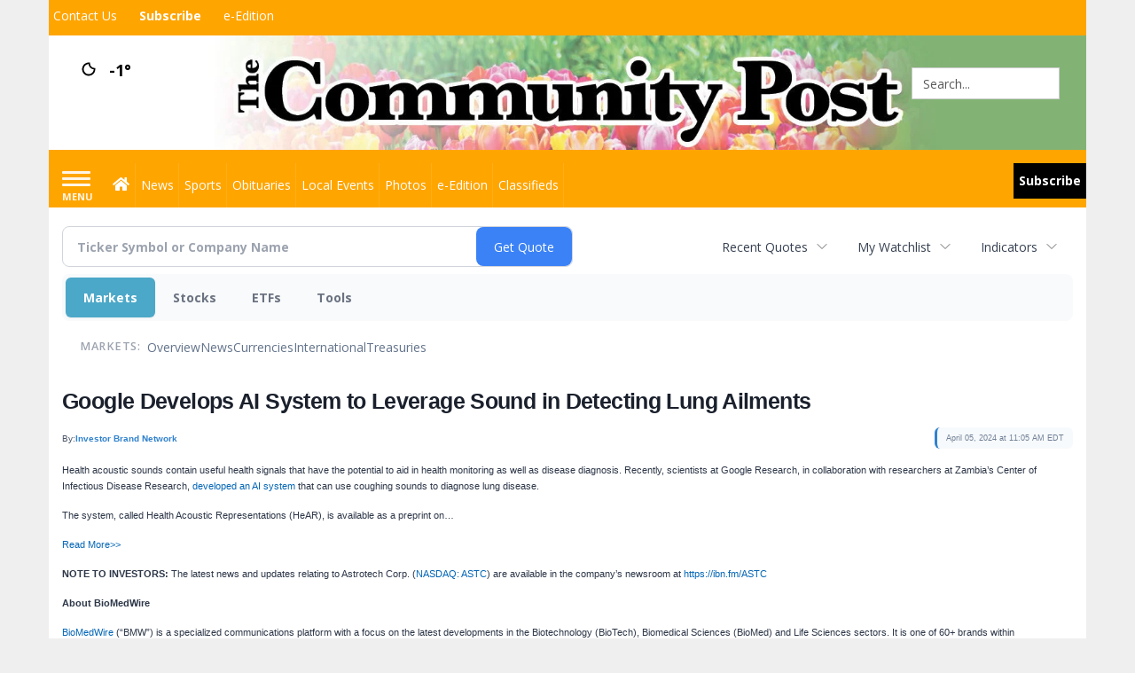

--- FILE ---
content_type: text/html; charset=utf-8
request_url: https://www.google.com/recaptcha/enterprise/anchor?ar=1&k=6LdF3BEhAAAAAEQUmLciJe0QwaHESwQFc2vwCWqh&co=aHR0cHM6Ly9idXNpbmVzcy5taW5zdGVyY29tbXVuaXR5cG9zdC5jb206NDQz&hl=en&v=PoyoqOPhxBO7pBk68S4YbpHZ&size=invisible&anchor-ms=20000&execute-ms=30000&cb=5s6t07a0a4pw
body_size: 48983
content:
<!DOCTYPE HTML><html dir="ltr" lang="en"><head><meta http-equiv="Content-Type" content="text/html; charset=UTF-8">
<meta http-equiv="X-UA-Compatible" content="IE=edge">
<title>reCAPTCHA</title>
<style type="text/css">
/* cyrillic-ext */
@font-face {
  font-family: 'Roboto';
  font-style: normal;
  font-weight: 400;
  font-stretch: 100%;
  src: url(//fonts.gstatic.com/s/roboto/v48/KFO7CnqEu92Fr1ME7kSn66aGLdTylUAMa3GUBHMdazTgWw.woff2) format('woff2');
  unicode-range: U+0460-052F, U+1C80-1C8A, U+20B4, U+2DE0-2DFF, U+A640-A69F, U+FE2E-FE2F;
}
/* cyrillic */
@font-face {
  font-family: 'Roboto';
  font-style: normal;
  font-weight: 400;
  font-stretch: 100%;
  src: url(//fonts.gstatic.com/s/roboto/v48/KFO7CnqEu92Fr1ME7kSn66aGLdTylUAMa3iUBHMdazTgWw.woff2) format('woff2');
  unicode-range: U+0301, U+0400-045F, U+0490-0491, U+04B0-04B1, U+2116;
}
/* greek-ext */
@font-face {
  font-family: 'Roboto';
  font-style: normal;
  font-weight: 400;
  font-stretch: 100%;
  src: url(//fonts.gstatic.com/s/roboto/v48/KFO7CnqEu92Fr1ME7kSn66aGLdTylUAMa3CUBHMdazTgWw.woff2) format('woff2');
  unicode-range: U+1F00-1FFF;
}
/* greek */
@font-face {
  font-family: 'Roboto';
  font-style: normal;
  font-weight: 400;
  font-stretch: 100%;
  src: url(//fonts.gstatic.com/s/roboto/v48/KFO7CnqEu92Fr1ME7kSn66aGLdTylUAMa3-UBHMdazTgWw.woff2) format('woff2');
  unicode-range: U+0370-0377, U+037A-037F, U+0384-038A, U+038C, U+038E-03A1, U+03A3-03FF;
}
/* math */
@font-face {
  font-family: 'Roboto';
  font-style: normal;
  font-weight: 400;
  font-stretch: 100%;
  src: url(//fonts.gstatic.com/s/roboto/v48/KFO7CnqEu92Fr1ME7kSn66aGLdTylUAMawCUBHMdazTgWw.woff2) format('woff2');
  unicode-range: U+0302-0303, U+0305, U+0307-0308, U+0310, U+0312, U+0315, U+031A, U+0326-0327, U+032C, U+032F-0330, U+0332-0333, U+0338, U+033A, U+0346, U+034D, U+0391-03A1, U+03A3-03A9, U+03B1-03C9, U+03D1, U+03D5-03D6, U+03F0-03F1, U+03F4-03F5, U+2016-2017, U+2034-2038, U+203C, U+2040, U+2043, U+2047, U+2050, U+2057, U+205F, U+2070-2071, U+2074-208E, U+2090-209C, U+20D0-20DC, U+20E1, U+20E5-20EF, U+2100-2112, U+2114-2115, U+2117-2121, U+2123-214F, U+2190, U+2192, U+2194-21AE, U+21B0-21E5, U+21F1-21F2, U+21F4-2211, U+2213-2214, U+2216-22FF, U+2308-230B, U+2310, U+2319, U+231C-2321, U+2336-237A, U+237C, U+2395, U+239B-23B7, U+23D0, U+23DC-23E1, U+2474-2475, U+25AF, U+25B3, U+25B7, U+25BD, U+25C1, U+25CA, U+25CC, U+25FB, U+266D-266F, U+27C0-27FF, U+2900-2AFF, U+2B0E-2B11, U+2B30-2B4C, U+2BFE, U+3030, U+FF5B, U+FF5D, U+1D400-1D7FF, U+1EE00-1EEFF;
}
/* symbols */
@font-face {
  font-family: 'Roboto';
  font-style: normal;
  font-weight: 400;
  font-stretch: 100%;
  src: url(//fonts.gstatic.com/s/roboto/v48/KFO7CnqEu92Fr1ME7kSn66aGLdTylUAMaxKUBHMdazTgWw.woff2) format('woff2');
  unicode-range: U+0001-000C, U+000E-001F, U+007F-009F, U+20DD-20E0, U+20E2-20E4, U+2150-218F, U+2190, U+2192, U+2194-2199, U+21AF, U+21E6-21F0, U+21F3, U+2218-2219, U+2299, U+22C4-22C6, U+2300-243F, U+2440-244A, U+2460-24FF, U+25A0-27BF, U+2800-28FF, U+2921-2922, U+2981, U+29BF, U+29EB, U+2B00-2BFF, U+4DC0-4DFF, U+FFF9-FFFB, U+10140-1018E, U+10190-1019C, U+101A0, U+101D0-101FD, U+102E0-102FB, U+10E60-10E7E, U+1D2C0-1D2D3, U+1D2E0-1D37F, U+1F000-1F0FF, U+1F100-1F1AD, U+1F1E6-1F1FF, U+1F30D-1F30F, U+1F315, U+1F31C, U+1F31E, U+1F320-1F32C, U+1F336, U+1F378, U+1F37D, U+1F382, U+1F393-1F39F, U+1F3A7-1F3A8, U+1F3AC-1F3AF, U+1F3C2, U+1F3C4-1F3C6, U+1F3CA-1F3CE, U+1F3D4-1F3E0, U+1F3ED, U+1F3F1-1F3F3, U+1F3F5-1F3F7, U+1F408, U+1F415, U+1F41F, U+1F426, U+1F43F, U+1F441-1F442, U+1F444, U+1F446-1F449, U+1F44C-1F44E, U+1F453, U+1F46A, U+1F47D, U+1F4A3, U+1F4B0, U+1F4B3, U+1F4B9, U+1F4BB, U+1F4BF, U+1F4C8-1F4CB, U+1F4D6, U+1F4DA, U+1F4DF, U+1F4E3-1F4E6, U+1F4EA-1F4ED, U+1F4F7, U+1F4F9-1F4FB, U+1F4FD-1F4FE, U+1F503, U+1F507-1F50B, U+1F50D, U+1F512-1F513, U+1F53E-1F54A, U+1F54F-1F5FA, U+1F610, U+1F650-1F67F, U+1F687, U+1F68D, U+1F691, U+1F694, U+1F698, U+1F6AD, U+1F6B2, U+1F6B9-1F6BA, U+1F6BC, U+1F6C6-1F6CF, U+1F6D3-1F6D7, U+1F6E0-1F6EA, U+1F6F0-1F6F3, U+1F6F7-1F6FC, U+1F700-1F7FF, U+1F800-1F80B, U+1F810-1F847, U+1F850-1F859, U+1F860-1F887, U+1F890-1F8AD, U+1F8B0-1F8BB, U+1F8C0-1F8C1, U+1F900-1F90B, U+1F93B, U+1F946, U+1F984, U+1F996, U+1F9E9, U+1FA00-1FA6F, U+1FA70-1FA7C, U+1FA80-1FA89, U+1FA8F-1FAC6, U+1FACE-1FADC, U+1FADF-1FAE9, U+1FAF0-1FAF8, U+1FB00-1FBFF;
}
/* vietnamese */
@font-face {
  font-family: 'Roboto';
  font-style: normal;
  font-weight: 400;
  font-stretch: 100%;
  src: url(//fonts.gstatic.com/s/roboto/v48/KFO7CnqEu92Fr1ME7kSn66aGLdTylUAMa3OUBHMdazTgWw.woff2) format('woff2');
  unicode-range: U+0102-0103, U+0110-0111, U+0128-0129, U+0168-0169, U+01A0-01A1, U+01AF-01B0, U+0300-0301, U+0303-0304, U+0308-0309, U+0323, U+0329, U+1EA0-1EF9, U+20AB;
}
/* latin-ext */
@font-face {
  font-family: 'Roboto';
  font-style: normal;
  font-weight: 400;
  font-stretch: 100%;
  src: url(//fonts.gstatic.com/s/roboto/v48/KFO7CnqEu92Fr1ME7kSn66aGLdTylUAMa3KUBHMdazTgWw.woff2) format('woff2');
  unicode-range: U+0100-02BA, U+02BD-02C5, U+02C7-02CC, U+02CE-02D7, U+02DD-02FF, U+0304, U+0308, U+0329, U+1D00-1DBF, U+1E00-1E9F, U+1EF2-1EFF, U+2020, U+20A0-20AB, U+20AD-20C0, U+2113, U+2C60-2C7F, U+A720-A7FF;
}
/* latin */
@font-face {
  font-family: 'Roboto';
  font-style: normal;
  font-weight: 400;
  font-stretch: 100%;
  src: url(//fonts.gstatic.com/s/roboto/v48/KFO7CnqEu92Fr1ME7kSn66aGLdTylUAMa3yUBHMdazQ.woff2) format('woff2');
  unicode-range: U+0000-00FF, U+0131, U+0152-0153, U+02BB-02BC, U+02C6, U+02DA, U+02DC, U+0304, U+0308, U+0329, U+2000-206F, U+20AC, U+2122, U+2191, U+2193, U+2212, U+2215, U+FEFF, U+FFFD;
}
/* cyrillic-ext */
@font-face {
  font-family: 'Roboto';
  font-style: normal;
  font-weight: 500;
  font-stretch: 100%;
  src: url(//fonts.gstatic.com/s/roboto/v48/KFO7CnqEu92Fr1ME7kSn66aGLdTylUAMa3GUBHMdazTgWw.woff2) format('woff2');
  unicode-range: U+0460-052F, U+1C80-1C8A, U+20B4, U+2DE0-2DFF, U+A640-A69F, U+FE2E-FE2F;
}
/* cyrillic */
@font-face {
  font-family: 'Roboto';
  font-style: normal;
  font-weight: 500;
  font-stretch: 100%;
  src: url(//fonts.gstatic.com/s/roboto/v48/KFO7CnqEu92Fr1ME7kSn66aGLdTylUAMa3iUBHMdazTgWw.woff2) format('woff2');
  unicode-range: U+0301, U+0400-045F, U+0490-0491, U+04B0-04B1, U+2116;
}
/* greek-ext */
@font-face {
  font-family: 'Roboto';
  font-style: normal;
  font-weight: 500;
  font-stretch: 100%;
  src: url(//fonts.gstatic.com/s/roboto/v48/KFO7CnqEu92Fr1ME7kSn66aGLdTylUAMa3CUBHMdazTgWw.woff2) format('woff2');
  unicode-range: U+1F00-1FFF;
}
/* greek */
@font-face {
  font-family: 'Roboto';
  font-style: normal;
  font-weight: 500;
  font-stretch: 100%;
  src: url(//fonts.gstatic.com/s/roboto/v48/KFO7CnqEu92Fr1ME7kSn66aGLdTylUAMa3-UBHMdazTgWw.woff2) format('woff2');
  unicode-range: U+0370-0377, U+037A-037F, U+0384-038A, U+038C, U+038E-03A1, U+03A3-03FF;
}
/* math */
@font-face {
  font-family: 'Roboto';
  font-style: normal;
  font-weight: 500;
  font-stretch: 100%;
  src: url(//fonts.gstatic.com/s/roboto/v48/KFO7CnqEu92Fr1ME7kSn66aGLdTylUAMawCUBHMdazTgWw.woff2) format('woff2');
  unicode-range: U+0302-0303, U+0305, U+0307-0308, U+0310, U+0312, U+0315, U+031A, U+0326-0327, U+032C, U+032F-0330, U+0332-0333, U+0338, U+033A, U+0346, U+034D, U+0391-03A1, U+03A3-03A9, U+03B1-03C9, U+03D1, U+03D5-03D6, U+03F0-03F1, U+03F4-03F5, U+2016-2017, U+2034-2038, U+203C, U+2040, U+2043, U+2047, U+2050, U+2057, U+205F, U+2070-2071, U+2074-208E, U+2090-209C, U+20D0-20DC, U+20E1, U+20E5-20EF, U+2100-2112, U+2114-2115, U+2117-2121, U+2123-214F, U+2190, U+2192, U+2194-21AE, U+21B0-21E5, U+21F1-21F2, U+21F4-2211, U+2213-2214, U+2216-22FF, U+2308-230B, U+2310, U+2319, U+231C-2321, U+2336-237A, U+237C, U+2395, U+239B-23B7, U+23D0, U+23DC-23E1, U+2474-2475, U+25AF, U+25B3, U+25B7, U+25BD, U+25C1, U+25CA, U+25CC, U+25FB, U+266D-266F, U+27C0-27FF, U+2900-2AFF, U+2B0E-2B11, U+2B30-2B4C, U+2BFE, U+3030, U+FF5B, U+FF5D, U+1D400-1D7FF, U+1EE00-1EEFF;
}
/* symbols */
@font-face {
  font-family: 'Roboto';
  font-style: normal;
  font-weight: 500;
  font-stretch: 100%;
  src: url(//fonts.gstatic.com/s/roboto/v48/KFO7CnqEu92Fr1ME7kSn66aGLdTylUAMaxKUBHMdazTgWw.woff2) format('woff2');
  unicode-range: U+0001-000C, U+000E-001F, U+007F-009F, U+20DD-20E0, U+20E2-20E4, U+2150-218F, U+2190, U+2192, U+2194-2199, U+21AF, U+21E6-21F0, U+21F3, U+2218-2219, U+2299, U+22C4-22C6, U+2300-243F, U+2440-244A, U+2460-24FF, U+25A0-27BF, U+2800-28FF, U+2921-2922, U+2981, U+29BF, U+29EB, U+2B00-2BFF, U+4DC0-4DFF, U+FFF9-FFFB, U+10140-1018E, U+10190-1019C, U+101A0, U+101D0-101FD, U+102E0-102FB, U+10E60-10E7E, U+1D2C0-1D2D3, U+1D2E0-1D37F, U+1F000-1F0FF, U+1F100-1F1AD, U+1F1E6-1F1FF, U+1F30D-1F30F, U+1F315, U+1F31C, U+1F31E, U+1F320-1F32C, U+1F336, U+1F378, U+1F37D, U+1F382, U+1F393-1F39F, U+1F3A7-1F3A8, U+1F3AC-1F3AF, U+1F3C2, U+1F3C4-1F3C6, U+1F3CA-1F3CE, U+1F3D4-1F3E0, U+1F3ED, U+1F3F1-1F3F3, U+1F3F5-1F3F7, U+1F408, U+1F415, U+1F41F, U+1F426, U+1F43F, U+1F441-1F442, U+1F444, U+1F446-1F449, U+1F44C-1F44E, U+1F453, U+1F46A, U+1F47D, U+1F4A3, U+1F4B0, U+1F4B3, U+1F4B9, U+1F4BB, U+1F4BF, U+1F4C8-1F4CB, U+1F4D6, U+1F4DA, U+1F4DF, U+1F4E3-1F4E6, U+1F4EA-1F4ED, U+1F4F7, U+1F4F9-1F4FB, U+1F4FD-1F4FE, U+1F503, U+1F507-1F50B, U+1F50D, U+1F512-1F513, U+1F53E-1F54A, U+1F54F-1F5FA, U+1F610, U+1F650-1F67F, U+1F687, U+1F68D, U+1F691, U+1F694, U+1F698, U+1F6AD, U+1F6B2, U+1F6B9-1F6BA, U+1F6BC, U+1F6C6-1F6CF, U+1F6D3-1F6D7, U+1F6E0-1F6EA, U+1F6F0-1F6F3, U+1F6F7-1F6FC, U+1F700-1F7FF, U+1F800-1F80B, U+1F810-1F847, U+1F850-1F859, U+1F860-1F887, U+1F890-1F8AD, U+1F8B0-1F8BB, U+1F8C0-1F8C1, U+1F900-1F90B, U+1F93B, U+1F946, U+1F984, U+1F996, U+1F9E9, U+1FA00-1FA6F, U+1FA70-1FA7C, U+1FA80-1FA89, U+1FA8F-1FAC6, U+1FACE-1FADC, U+1FADF-1FAE9, U+1FAF0-1FAF8, U+1FB00-1FBFF;
}
/* vietnamese */
@font-face {
  font-family: 'Roboto';
  font-style: normal;
  font-weight: 500;
  font-stretch: 100%;
  src: url(//fonts.gstatic.com/s/roboto/v48/KFO7CnqEu92Fr1ME7kSn66aGLdTylUAMa3OUBHMdazTgWw.woff2) format('woff2');
  unicode-range: U+0102-0103, U+0110-0111, U+0128-0129, U+0168-0169, U+01A0-01A1, U+01AF-01B0, U+0300-0301, U+0303-0304, U+0308-0309, U+0323, U+0329, U+1EA0-1EF9, U+20AB;
}
/* latin-ext */
@font-face {
  font-family: 'Roboto';
  font-style: normal;
  font-weight: 500;
  font-stretch: 100%;
  src: url(//fonts.gstatic.com/s/roboto/v48/KFO7CnqEu92Fr1ME7kSn66aGLdTylUAMa3KUBHMdazTgWw.woff2) format('woff2');
  unicode-range: U+0100-02BA, U+02BD-02C5, U+02C7-02CC, U+02CE-02D7, U+02DD-02FF, U+0304, U+0308, U+0329, U+1D00-1DBF, U+1E00-1E9F, U+1EF2-1EFF, U+2020, U+20A0-20AB, U+20AD-20C0, U+2113, U+2C60-2C7F, U+A720-A7FF;
}
/* latin */
@font-face {
  font-family: 'Roboto';
  font-style: normal;
  font-weight: 500;
  font-stretch: 100%;
  src: url(//fonts.gstatic.com/s/roboto/v48/KFO7CnqEu92Fr1ME7kSn66aGLdTylUAMa3yUBHMdazQ.woff2) format('woff2');
  unicode-range: U+0000-00FF, U+0131, U+0152-0153, U+02BB-02BC, U+02C6, U+02DA, U+02DC, U+0304, U+0308, U+0329, U+2000-206F, U+20AC, U+2122, U+2191, U+2193, U+2212, U+2215, U+FEFF, U+FFFD;
}
/* cyrillic-ext */
@font-face {
  font-family: 'Roboto';
  font-style: normal;
  font-weight: 900;
  font-stretch: 100%;
  src: url(//fonts.gstatic.com/s/roboto/v48/KFO7CnqEu92Fr1ME7kSn66aGLdTylUAMa3GUBHMdazTgWw.woff2) format('woff2');
  unicode-range: U+0460-052F, U+1C80-1C8A, U+20B4, U+2DE0-2DFF, U+A640-A69F, U+FE2E-FE2F;
}
/* cyrillic */
@font-face {
  font-family: 'Roboto';
  font-style: normal;
  font-weight: 900;
  font-stretch: 100%;
  src: url(//fonts.gstatic.com/s/roboto/v48/KFO7CnqEu92Fr1ME7kSn66aGLdTylUAMa3iUBHMdazTgWw.woff2) format('woff2');
  unicode-range: U+0301, U+0400-045F, U+0490-0491, U+04B0-04B1, U+2116;
}
/* greek-ext */
@font-face {
  font-family: 'Roboto';
  font-style: normal;
  font-weight: 900;
  font-stretch: 100%;
  src: url(//fonts.gstatic.com/s/roboto/v48/KFO7CnqEu92Fr1ME7kSn66aGLdTylUAMa3CUBHMdazTgWw.woff2) format('woff2');
  unicode-range: U+1F00-1FFF;
}
/* greek */
@font-face {
  font-family: 'Roboto';
  font-style: normal;
  font-weight: 900;
  font-stretch: 100%;
  src: url(//fonts.gstatic.com/s/roboto/v48/KFO7CnqEu92Fr1ME7kSn66aGLdTylUAMa3-UBHMdazTgWw.woff2) format('woff2');
  unicode-range: U+0370-0377, U+037A-037F, U+0384-038A, U+038C, U+038E-03A1, U+03A3-03FF;
}
/* math */
@font-face {
  font-family: 'Roboto';
  font-style: normal;
  font-weight: 900;
  font-stretch: 100%;
  src: url(//fonts.gstatic.com/s/roboto/v48/KFO7CnqEu92Fr1ME7kSn66aGLdTylUAMawCUBHMdazTgWw.woff2) format('woff2');
  unicode-range: U+0302-0303, U+0305, U+0307-0308, U+0310, U+0312, U+0315, U+031A, U+0326-0327, U+032C, U+032F-0330, U+0332-0333, U+0338, U+033A, U+0346, U+034D, U+0391-03A1, U+03A3-03A9, U+03B1-03C9, U+03D1, U+03D5-03D6, U+03F0-03F1, U+03F4-03F5, U+2016-2017, U+2034-2038, U+203C, U+2040, U+2043, U+2047, U+2050, U+2057, U+205F, U+2070-2071, U+2074-208E, U+2090-209C, U+20D0-20DC, U+20E1, U+20E5-20EF, U+2100-2112, U+2114-2115, U+2117-2121, U+2123-214F, U+2190, U+2192, U+2194-21AE, U+21B0-21E5, U+21F1-21F2, U+21F4-2211, U+2213-2214, U+2216-22FF, U+2308-230B, U+2310, U+2319, U+231C-2321, U+2336-237A, U+237C, U+2395, U+239B-23B7, U+23D0, U+23DC-23E1, U+2474-2475, U+25AF, U+25B3, U+25B7, U+25BD, U+25C1, U+25CA, U+25CC, U+25FB, U+266D-266F, U+27C0-27FF, U+2900-2AFF, U+2B0E-2B11, U+2B30-2B4C, U+2BFE, U+3030, U+FF5B, U+FF5D, U+1D400-1D7FF, U+1EE00-1EEFF;
}
/* symbols */
@font-face {
  font-family: 'Roboto';
  font-style: normal;
  font-weight: 900;
  font-stretch: 100%;
  src: url(//fonts.gstatic.com/s/roboto/v48/KFO7CnqEu92Fr1ME7kSn66aGLdTylUAMaxKUBHMdazTgWw.woff2) format('woff2');
  unicode-range: U+0001-000C, U+000E-001F, U+007F-009F, U+20DD-20E0, U+20E2-20E4, U+2150-218F, U+2190, U+2192, U+2194-2199, U+21AF, U+21E6-21F0, U+21F3, U+2218-2219, U+2299, U+22C4-22C6, U+2300-243F, U+2440-244A, U+2460-24FF, U+25A0-27BF, U+2800-28FF, U+2921-2922, U+2981, U+29BF, U+29EB, U+2B00-2BFF, U+4DC0-4DFF, U+FFF9-FFFB, U+10140-1018E, U+10190-1019C, U+101A0, U+101D0-101FD, U+102E0-102FB, U+10E60-10E7E, U+1D2C0-1D2D3, U+1D2E0-1D37F, U+1F000-1F0FF, U+1F100-1F1AD, U+1F1E6-1F1FF, U+1F30D-1F30F, U+1F315, U+1F31C, U+1F31E, U+1F320-1F32C, U+1F336, U+1F378, U+1F37D, U+1F382, U+1F393-1F39F, U+1F3A7-1F3A8, U+1F3AC-1F3AF, U+1F3C2, U+1F3C4-1F3C6, U+1F3CA-1F3CE, U+1F3D4-1F3E0, U+1F3ED, U+1F3F1-1F3F3, U+1F3F5-1F3F7, U+1F408, U+1F415, U+1F41F, U+1F426, U+1F43F, U+1F441-1F442, U+1F444, U+1F446-1F449, U+1F44C-1F44E, U+1F453, U+1F46A, U+1F47D, U+1F4A3, U+1F4B0, U+1F4B3, U+1F4B9, U+1F4BB, U+1F4BF, U+1F4C8-1F4CB, U+1F4D6, U+1F4DA, U+1F4DF, U+1F4E3-1F4E6, U+1F4EA-1F4ED, U+1F4F7, U+1F4F9-1F4FB, U+1F4FD-1F4FE, U+1F503, U+1F507-1F50B, U+1F50D, U+1F512-1F513, U+1F53E-1F54A, U+1F54F-1F5FA, U+1F610, U+1F650-1F67F, U+1F687, U+1F68D, U+1F691, U+1F694, U+1F698, U+1F6AD, U+1F6B2, U+1F6B9-1F6BA, U+1F6BC, U+1F6C6-1F6CF, U+1F6D3-1F6D7, U+1F6E0-1F6EA, U+1F6F0-1F6F3, U+1F6F7-1F6FC, U+1F700-1F7FF, U+1F800-1F80B, U+1F810-1F847, U+1F850-1F859, U+1F860-1F887, U+1F890-1F8AD, U+1F8B0-1F8BB, U+1F8C0-1F8C1, U+1F900-1F90B, U+1F93B, U+1F946, U+1F984, U+1F996, U+1F9E9, U+1FA00-1FA6F, U+1FA70-1FA7C, U+1FA80-1FA89, U+1FA8F-1FAC6, U+1FACE-1FADC, U+1FADF-1FAE9, U+1FAF0-1FAF8, U+1FB00-1FBFF;
}
/* vietnamese */
@font-face {
  font-family: 'Roboto';
  font-style: normal;
  font-weight: 900;
  font-stretch: 100%;
  src: url(//fonts.gstatic.com/s/roboto/v48/KFO7CnqEu92Fr1ME7kSn66aGLdTylUAMa3OUBHMdazTgWw.woff2) format('woff2');
  unicode-range: U+0102-0103, U+0110-0111, U+0128-0129, U+0168-0169, U+01A0-01A1, U+01AF-01B0, U+0300-0301, U+0303-0304, U+0308-0309, U+0323, U+0329, U+1EA0-1EF9, U+20AB;
}
/* latin-ext */
@font-face {
  font-family: 'Roboto';
  font-style: normal;
  font-weight: 900;
  font-stretch: 100%;
  src: url(//fonts.gstatic.com/s/roboto/v48/KFO7CnqEu92Fr1ME7kSn66aGLdTylUAMa3KUBHMdazTgWw.woff2) format('woff2');
  unicode-range: U+0100-02BA, U+02BD-02C5, U+02C7-02CC, U+02CE-02D7, U+02DD-02FF, U+0304, U+0308, U+0329, U+1D00-1DBF, U+1E00-1E9F, U+1EF2-1EFF, U+2020, U+20A0-20AB, U+20AD-20C0, U+2113, U+2C60-2C7F, U+A720-A7FF;
}
/* latin */
@font-face {
  font-family: 'Roboto';
  font-style: normal;
  font-weight: 900;
  font-stretch: 100%;
  src: url(//fonts.gstatic.com/s/roboto/v48/KFO7CnqEu92Fr1ME7kSn66aGLdTylUAMa3yUBHMdazQ.woff2) format('woff2');
  unicode-range: U+0000-00FF, U+0131, U+0152-0153, U+02BB-02BC, U+02C6, U+02DA, U+02DC, U+0304, U+0308, U+0329, U+2000-206F, U+20AC, U+2122, U+2191, U+2193, U+2212, U+2215, U+FEFF, U+FFFD;
}

</style>
<link rel="stylesheet" type="text/css" href="https://www.gstatic.com/recaptcha/releases/PoyoqOPhxBO7pBk68S4YbpHZ/styles__ltr.css">
<script nonce="ZxX_S82C4H4hS8cqsmIKdg" type="text/javascript">window['__recaptcha_api'] = 'https://www.google.com/recaptcha/enterprise/';</script>
<script type="text/javascript" src="https://www.gstatic.com/recaptcha/releases/PoyoqOPhxBO7pBk68S4YbpHZ/recaptcha__en.js" nonce="ZxX_S82C4H4hS8cqsmIKdg">
      
    </script></head>
<body><div id="rc-anchor-alert" class="rc-anchor-alert"></div>
<input type="hidden" id="recaptcha-token" value="[base64]">
<script type="text/javascript" nonce="ZxX_S82C4H4hS8cqsmIKdg">
      recaptcha.anchor.Main.init("[\x22ainput\x22,[\x22bgdata\x22,\x22\x22,\[base64]/[base64]/[base64]/[base64]/[base64]/[base64]/KGcoTywyNTMsTy5PKSxVRyhPLEMpKTpnKE8sMjUzLEMpLE8pKSxsKSksTykpfSxieT1mdW5jdGlvbihDLE8sdSxsKXtmb3IobD0odT1SKEMpLDApO08+MDtPLS0pbD1sPDw4fFooQyk7ZyhDLHUsbCl9LFVHPWZ1bmN0aW9uKEMsTyl7Qy5pLmxlbmd0aD4xMDQ/[base64]/[base64]/[base64]/[base64]/[base64]/[base64]/[base64]\\u003d\x22,\[base64]\\u003d\\u003d\x22,\x22w4DDjMKKFMK7wrzCjMKJw6Zyw55EI8KCEmrDv8OCUcO3w5bDqwnChcOFwociCsOKLirCgsOWIHhwL8Osw7rCiT/Dk8OEFHsYwofDqk3Cn8OIwqzDgsO1YQbDs8KtwqDCrEbCqkIMw6/DocK3wqoew6kKwrzCg8KZwqbDvVHDoMKNwonDt2Jlwrhtw681w4nDhMKBXsKRw7MqPMOca8KOTB/[base64]/CtcOrFHwaw480UxxeQsKuwqPCuFRzCMOSw6jCvMKTwp/DpgXCt8OPw4HDhMOifcOywpXDl8O9KsKOwobDlcOjw5AWfcOxwrwmw67CkDxhwoocw4sywrQhSDDCoyNbw5QAcMOPZcOBY8KFw4tODcKMbsKrw5rCg8O4VcKdw6XChiopfh7CuGnDizvCtMKFwpFpwpM2wpEDKcKpwqJ/w6JTHUPCocOgwrPCmsOawofDm8O1wqvDmWTCpsKBw5Vcw48kw67DmH3ClynCgB4OdcO2w7lpw7DDmi3Ds3LCkR4rNUzDoFTDs3Qtw6kaVXPCpsOrw7/DjMO/[base64]/RxvDpjfClzBUwrHDjsKUacOHw75Dw7rCisKLGWogP8O3w7bCusKHRcOLZxjDvVU1Y8KAw5/Cnhprw64iwrUAR0PDgMOyRB3DrV5iecOqw6geZmzCn0nDiMK0w7PDlh3CjcKWw5pGwq7DrBZhIlgJNWp+w4Mzw5DClADCmw/DjVBow4FYNmIzAQbDlcOFHMOsw643NRhaXj/Dg8KueW4+a2cXT8OofsKJKwZUcgbCg8OtaMKJaWlqZCd4fDY2wpvDrz9HHcK/wpbCpwPCkQhRwpo0wrEwWEY0w5DCtGrDgnvDtsKbw794w5EYZsORw5wQwrzDu8K+In/[base64]/[base64]/[base64]/DkHZ2cFLCiMK7N8OFw7jDrcOlAMOPwq7DlcOpw75ea144S0w5Sgduw7zDksOFwpPDg2Qwai8qwonChAZmVsOsdV5lWsOUdlQteCTCncOsw7cVbn3Cs3nChl/DvMOKBsOew6MsJ8Oew7DDhknCsDfCg37DicKyBG0uwr1MwqTCgXbDvhcnw7diBCQHe8K8E8OGw73CkcOeV1rDu8Kde8OwwroGZ8KYw5ISw5XDqx87Q8KvUB9gYsOWwrVJw7jCrAXCtXgDJ17DkcKVwqAowqjCrGHCpsKGwpB5w6Z7AiLCgDNGwrHCgsK/[base64]/CocKBwo7ClcOlw5DCscKeMTfCqholPMKFGwtZVsOQJ8Krw7jDh8OuZSjCtnXDvg3CmQxqw5VHw44besOjwp7Dlko1FHdiw7gIMBdPworCjkJpw7IFw5B2wqEpBMOAems+wpTDtBnCicO/[base64]/[base64]/[base64]/DmcOKA8KrwqoUwqHCsMKGdxLCvcOYDXtNwqQvcBrCrwvDkSLDkgLClHE7wrI9w4FbwpV4w4Y6w7bDk8OadcK5SMKwwo/[base64]/wojDpsK6w4DDtyzDs8K4Pm/[base64]/wqZFBcOBwoooLsKpwrrDhcKpw7HCrxRvwq/CqC0ZX8KGKcKMGcKlw5QdwrEhw4J0TVjCpMOlIHPClMKYE1BYwpvDoQgGPAjCpsOLw4MDwpR0FwpBKMOBwrrDtDzCncKZR8OQU8K2KMOFbl7Ck8OowrHDkQg4w7DDi8ObwpzDgRxRwqnCrcKLwrtJw4Zfw5rCoHQgGBvCssOLXMKNw594w5/DgwbCnV8Bw4hjw47Ct2DDnSVKS8OEGm3Cj8K2LAXDtyAbIMKJwrHDk8KhUcKGFGlsw4pCIcOgw6LDhMKxw57CqcKqXjYRwp/CrgspJ8K9w4DDhQccMA3DmMKWwqYyw7XDmUZEXMK3wqDCgR/Ds0NiwqnDscOEw7LCm8OFw6s5fcOTPHwpSMOJbXFMKDMhw5fDtgd7woZxwqlxw6rDlABLwrvCoBUbwoF9wq9kRQTDq8KfwrByw5kLI1tiwrB/wqTChsKcZFkMCzHDrXTCpMOSwojDgSZRw49FwoXCsTzDnsKTwo/Cu3JLw79Gw605VcKzwq3DgTrDsXI8YGBKwrjDuQnDuRLCmUlZwqjCliTCnVUrw6sPwrbDplrCnMKKdcOJwrvDksOow5Q+PxNSw7lFGcKywr7CoEDCtcKkwrISwrfCosK/w4PDow0dwpXDrgBLOsOxHRVlwqHDp8Olw7HDmRFwccOaCcO8w69yUsOLH3RkwrczV8O4w5lQw5cQw7TCsR0Ow7PDhsKuw73Cn8OsdUYuDsOnOBnDqGbDkCxowoHClcKfwobDpA7DisKYASHDpcKYwqnClsKucwfCrHrCl3U5w7/DjcKjBsKjX8KZw69Vwo/ChsOLwo0Rw5nCg8OQw6bCgxLDj1UQYsOUwp4cBCjCl8K3w6PDm8OkwpTCq3zCg8O7w7jCkCfDq8Kow6/Ck8KgwqlBSllzccOUwqUWwpF4NsOALh0NdMKILkPDm8KXD8KBw4/CnCDCvwB2XjpiwqXDkR9QcHzCkcKNEwvDkMO/w5dUf1HCjD3Dn8OWw6Yfw77DicOaYQvDp8Oew7oQXcKGwrTDtMKfDgcDfHLDmyMewpAJOcKgPMKzwrgqw5Rew6nChMOuUsOuw7wywqDCq8OzwqAaw4TCk1DDlMOOKnVxwqPCiW8lJMKbWMOBwo7CiMOJw77DukfDrcKCQ04/w4TDlnvCj0/DkC/DkcKPwpcxworCscOlwo1fe3JnVMOnCmMKwpHCtSNcRzciTsOGY8OQwqjCoTQrwp/CqSFew6fChcOFwq97w7fCsFTCgy3CrsKpZMKiE8O9w4w2wrJNwqPDlMOBSV4yeRzCiMKBw4Zqw5DCrCcSw75nb8KDwr7DgsKTKMK7wrDDrsKXw40Lw51zO0lqwpwaPAfCrFLDncOmIFLCjRfCsx1EPsOCwq/DvUIswo7Cl8KlAF9qw4rDtcOAY8KAHCzDlFzCnREIwql2bCjCh8OWw4kRZ2HDqhvDjsOPNUTDncKHBgJ4DMK0KEJ1wrTDlMOCd2QLw54rTipLw7QwARXDocKOwr8HDcOFw5/Ch8OFDg7Cl8K4w5bDthnDkMO8w58dw7MQJErCpMK1JsOebDrCsMKiHmHClsOdwqx9UD4Yw6wjUWtPcMKgwo97wp/ClcOuw550Fx/[base64]/[base64]/wobCs27Dm13CiSx1wq3DoWTDtFbCilbCtMK+w5Q1w7kDFUbDoMO0wrxCw7d8FsOtwr/CusOfw63DonVqwpHCr8O9BcOAwqjCjMOcwrJswo3CqsK6wr9Gw7bCssO6w75Qw73CtnAgwqnClcKUw5lGw58FwqhYLcOzWQPDkXPDpcKYwqAFw4nDj8OHU1/CnMKEwrHCnmtWMMKYw7pTwq7CtMKEecKoXRXDhyzChC7DjGIDPcK6ZE7CtsKtwoljwqIAM8K4wr7CnWrDusODdxjCuWhgVcKyLMKQZUfCo0XDqXbDp1hgZcONwrDDsg9NEnpLRx58A1Zrw4tlLw3DgGLCq8Kpw7XDhF8dbH/CvRgiOUTClMOnw640b8KMW1QTwqdVVlp7w6PDvsOGw6XCqSUzwppofgQEwqJew67CnDZYwq4UIMKnwpLDp8OUwrsXwqpCccOLwoDDgcKNA8Kkwo7Do3fDqyTCocO+w4zDnkwObCtKw53CjXjDo8OVUCrDqgUQw77DhSrDvxwswpt/wqbDsMOGwqlVworCkC/DvcOGwq0gDyg+wrEiBsKfw7LCoUvDvUXCsTDDoMO4w7VZwpLDnsKfwp/CtyRVSMOkwq/DosKLwpo9BGbDvsKywqRTG8O/w5fCgsOkwrrCsMKww4DCniHDr8KLw5FXw65mwoE/L8OtC8OVwq5DLMKCw6nCjcOyw4lPTAVqfQ7Dr0PCpXvDjG7CnF9XEcKkXcKNJcKaSXB3woopezvChwnDhMOxOMKCw57ClUtOwpNkJMOSOcKZw4JUScKFTMK0HjRcw7haYwxcVcOww7XCkQzCoRN/[base64]/CosKDRGVIf0fCh8OeP1ZlTBQBXRV8w5jCr8KoGxbCl8ORKi3CuHpSwqsyw57Ch8Kdw7t0KcOhw6wPeRbCscO9w5UbDSjDgWBvw5PDiMOqw7rCuTbDnyHDgcKDwo4Vw6o/[base64]/wp7DqzFUPMOseMO5w5LDkcOYckQlwo/[base64]/Dg8KBw7ssw6XDkks2X8O6w7lkwoXCjEnDkkfDk8Kzw6HDmgzChMOBw4DDpVHDtcK6woLCgMOXw6DDs2MyA8Onwp8kwqbCmMOkdDbCjsOneyPDu17CgUNwwprDn0PDl1bDlMONCF/Co8OEw7o1VcOPDio8YhHCr3JrwqpnVUTDhWDDusOAw5sFwqRMw75hE8O9wrV4MsKhwqgZdCIpw5vDkcOhP8Owaj9mwoRtWsK2woF2ORBxw5fDmsKjw4s/STrCj8OaHMO9wr/CsMKnw4HDvwnCg8KTAS7DlFbCnWTDgBtaGMKowofChQbCoikZQlHDgEEZwpTDuMO5GQVlw4Vcw4wtwrTDscKKwqsHwrRxwo/DjMKlfsO0YcKwZMKpwpvCoMKowrAzW8OpfnNww4fCoMKxa1xbFHllfklhw6LCk2UtHg4XQHrDvD/Dkg3CvXAQwqnDpS4Pw43CvDrCncOZwqUudwkeE8KnKRvDtsKxwooRewLCvSl0w4LDjcKGSMOzIXfDkgwRw7EgwqMIF8OJDsO8w57ClMOvwrtyBC5cUHPDoxTCsC3Du8K5w7k3RMKJwr7DnU87M1fDtmLDrMK4w7vCpSkjw4DDhcO/[base64]/CvMKEw4Ymw5QpwpfCicO4w5ZjTkIFe8Kpw7UCJsO0wpw0wqVVwotUKcKNdkDCpsOiCsKmXMOAGh3CgsOMwp7CsMOjQExiw4/DsiErHQ/CgwnDnyQdw43DnCjClRFzWlfCq21bwrbDo8OFwpnDiCs7w5TDtcOEw5nCtSAKDcKswqJTwqZvNMOiEAjCtsOsLMK9DEfCq8KFwoJVwoAFLcKiwoDCih81w6bDocOTJgHCqQUmw6RCw7bDnMKFw5kqwqfCi18Ew5wxw4sJcFzCksO/B8OKF8OpKcKrQsKyZEFQdiZ+VXHCqMOMw77Ctzl6wrBmw4/[base64]/L8O8TsKEwp4swr/CtB0Fw7cUaV/[base64]/wr0gw5TDmQPDvcOTVsKlwpzCgMKKw7DCvCbDr8Kyw6Z/RV/[base64]/DssK8L8OzLsKnQgAuw6vClgzDjkDCoHoqUsK7w6VWXw1RwpoWQjDCuys2JcKMwpDCthxsw73CgTrChcOcwpPDhTXDjsKuPsKLw7PCviPDl8ONwrPCkUDCnQBfwogaw4cUIQnCosO+w7/DmMOUUcOEFiTCkcOXfyE0w55eTzXDk13DhVkMGsOZaVnCsWXCvMKNw4/CrsKXcXAQwrLDv8O/wrsXw6E1w6zDqxDCocKxw4tlw5BOw6xrwqt/PsKoHEHDuMOmwrXDt8O8PMOHw5DDuHJdesK6YFLCu39/ecKcJ8Omw6FZX29MwrQ0woTCmsOVQHnCrcKxNsO9IMO/[base64]/[base64]/wo/Cm8KfwozDjgg3fsOww7QybGV0w4xtw7oLecKtNsKWw4zDsyM2XsKyIEzCrRAyw4N3S3fClMKjw6MJwqvCnMK1Xl8VwoZyc19XwrFfIsOiwr50eMO2w4/Ctl9GwpbDr8OTw5sUVSxtFsOpVwllwr8qGsKPw5PCscKiw7gUwozDpWluwpl2wr5ZSRwCY8O6DFzCvirCgMOqwoYEw5tWwo5UdEglHsKZcF7CoMK7MMKqBVtDaw3DvENEwoXDs1VxFsKrw6U4w6NBw4giw5BfeF09GMO1VsO/w5l9wqFNw6vDqsKiT8KdwqJoETxeZcK6wqVyKA1iZAYJw4jDicOLTcKTNcOBID3CiTjCs8O5DMKSc2l7w6/DusOSHcOwwoYdbMKaZ0TDr8Oaw7vCoX7CuA53w4rCpcO1wqAPT112M8K6PzXCrQDCgEsPw4jDvsOqw5bDpB/DowV3HTZhbMK0wrMrPsOAw6BewpwNJMKBwo3Dq8Ouw5U2wpDCkAdOAzTCpcO9w6FMXcK6w6LDu8KMw6/Dhhswwo85TgANeVkhw6hPwpFUw7RZGcKrCsOgw63DokF0LMOIw4fDt8OcOF8Kw4TCuFDCsFDDjATCgcK9UCRnOcO7ZMOjw5hBw5bCm1TCocOnw5jCgcORw5JTI2RCUsO1cwvCqMOICg4cw6I1wo/DqcOkw7HCv8O8wqLCujRzw6DCvMKlwqJ5wr/DmB55wrzDucO3w41RwpUyOcKZBsOAw6TDiEcnXABlwpzDvsKBwobCrnHDhlHDtQTCl3nCmTzDmEpCwpYOQSPCjcK4w5rDmsKOwqg/OhXCssODw7TDgkdJPcKpw4PCuydBwr1sN3MCwpwoCELDmXERw5kVFH5Wwq/CvwcYwphEI8KxWjzDjVjCm8OPw53Dk8KPecKRwrM6wpnCn8KOwrdeCcOZwr/CoMK5AsK3difCjsOgOS3DoVt/M8KFwrvCocOiTsOSWMKMw4nDnnLDpU7CtQLCjVDDgMOSNjhTw7hsw63Cv8OgC0vCuXTDlwFzwrrCvMKeb8KSwpUmwqBlw4jDgMKPXMOQPh/Ct8KWw4vChDLCozbDn8KUw79WWMOMZ1szSsKUDcOaLMK6PVcmRsK3woV1CXjCk8KiTMObw40JwpMVdF1Rw6ppwrPDn8KVX8KKw48Ww5DDscKJwqHDlxw/WMKxwrDDsGvDhsOhw7MAwoYjwpDCt8KIw5fCuWc5w51twpgOw6HCvjLCgnobFiZoPcKJwosxbcOYwqnDnE/Dp8Opw4hpR8K7UXPCgsO1BiQSXiEBwqRhwqsSRmrDmMOFd2bDj8KGN3gmwpxjFMOsw7/CiSLCp0bClCjCssKhwofCrcO+FMKtTUXDn09VwoFrQsO/w4Ufw6wKLsOsWxvDrsKdeMKWw43Dv8KgRGQXBsKnwo/Di21wwrrCpWrCr8OJEcOQPDbDggXDmyLDsMOiNVnDuw41wq1+MUNYD8Odw6cgJcKAw7/DukfDm3DDlcKFw5DDvjldwo7Duh5XEMOfwq7DhmLCmwVTw4HCn1MPwqnCm8KkTcOLbcKmw7/CrANcZxLCu2F1wodBRy/Cp0oOwoHCgMKOWEUKw51dwrglw7gNw7g2c8OjSsOBw7BKwoE6HGPDvHUIG8OPwpLDrT5uwpAdwovDssOEXsKtL8OWWVkywpIGwoLCpcOMe8KVCnBwK8OgL2bCvHPDjUnDkMKCVsKGw6sDNsOxw6vCj1VDwr7CtMOEecKQwqnCuArDkU1Zwqd7w6U/[base64]/e0tROSjDhMKOwoHDo03CjcKpw6xRwoMewro5w5UzXmDDmcO6f8K/TMOjPsKXU8O6w6Muw5dFUDMYEF82w4HDr1vDp0xmworDt8OeVyU4GwnDhMKVBC9hMsK+DDDCkcKaXS4ewqF1wpXCsMOYHVPCvG/DrcKUwpXCqsKbFS/[base64]/E1/[base64]/ChFnCvsKHMyrDpizDgkTCrAfDnU/DgjTCuD/DnMOpEsKmGUbCqsKaQ04VRBtbSTbClXk6EwxUYcKZw5bDu8OHQ8O2eMKUK8KHYAYaf39iw4nCmMOvHHRFw4nDoX3ChMOlw4HDmGrCok45woNcwpIPL8KpwpTDsyYowobDuELCm8KmCsOVw64/OsKceAhbKMKOw6o/wrXDqjfDtsO2w5zDg8Kzwq0fwoPCsG/DrcKmFcKMw5fCtcO6wrHCgE3CknNJcn/CtwQOw4Yzw7vCuR3Do8KiwpDDiCAZccKrw43DlsOuIsOJwrs9w53DtsKQw6nDqMKewoHDiMOsDBorQTQgw4tPI8K5C8KIYFdFYGUPw5rDm8ORwp1hwp7DpS0RwrU+wqLCmAfCjw0mwqHDog/Cp8KAXnF9ZR7Cl8KLXsOBwqoTVsKswo/ClRfCn8O0McOTHGLDvDc8w4jCvC3CjmULd8Kpw7LDuAfDocKvBcKEci8BQ8Oowr51FyzCmz/CsV9HAcOqMMOMwpbDpirDl8OAQT3DrjHCr0I2WsKewoTChlvChBXCj1zDik7DkVDCvhlsIijCgcK+M8OWwoLCm8ODZQs1wpPDvsOmwoEwUhQzMsKtwrd4D8ORw6hvwrTCgsK0BGQrwr7CpQEuw4zDhFNhwoYIwpZRMC7CrcOpw73DtsKTCCDDuWjCs8K/[base64]/[base64]/DrQrDgz8jO8ONFsOsfzZjw4kmfcKbHsONcgdTLlLDow/DpnPCnB3Dk8Oeb8OLwo/[base64]/DlB5SNm0KZlgTMMOtwptIw55ZwqzDlMOdfMK8CMOhwpnCgcOhKBfCk8KBw7/ClwgCwqw1w6nCvcKGb8KmCsOebBM/wpN/XcOCM3BdwpjCrxvCsHI3wq1GHDzDiMKFHUxgDjPDusOIwoUHPMKRw7fCpMOLw4XDqzdfWW/CsMKawrjDg3QlwojDrMOHwpc1wqnDkMKwwqLCscKcZTR0wpbCnlrCvHJtwr7Dg8K3wo83IMK7wpdNKcKAwpdfFcOawrvDtsKcXMOxRsKdw4nCpxnDhMKzw7V0bMKVBcKZRMOuw4/Cp8OrJ8OkQhjDgAV/w7ZhwqHCu8OLf8OhQ8O7OMOsTFNZYFDCriLCtMOGHnR9wrQ0w4nDhGVFGTTCtzNwcMOoL8Obw7PCucOqwr3CllfCvE7DlwxowpjClnTCqMOqwqbDtD3DmcKDwp5ww5l5w4wAw4oIaj3CtknCo3I6w5/CmgJPBcOHw6QDwp59KsK8w6LCi8KWHcKzwrjCpy/CvxLCpwLDlcKVKiIDwodzSHwawo7Ds3QRAQbCncKHMcOXOE7DmcORSsO2YsKZTVjDjzDCocO/f3gmfcObbsKRwqrDkz/DsHZMwpLDpsOJZcOgw5PChUDDiMOvw6bCqsK8CMO3w6/DmTFWw7ZOPcKowo3DpX1qb13DvB9rw5/CrcKmcMOBwpbDhcKcNMKLw6NXfMOzbMKmEcK7CygcwpJpwolMwqF+wrvDtExiwrhVT0rCiHw6wpnCnsOkOAA5T0lrVxDDocOSwpHDmB5Yw6ckET5/Pn5nwr8NDlkOFR0QIn3CoRxhw4/DiwDCp8Kdw5PCg2BHBE0kwqjDqnnCqMOXwqxDw7Bhw6fDlMKQwrssCxrDncK1w5F5wrxZw7/DrsKHw4fDhExaTzg0w5RwCH4TcQHDh8KMwp9YSzBIXw0DwqPCiULDh0nDmSzCjBfDrcKRYm4Nwo/DiglHw5jCv8OVUS3DgcOFK8KTwqpHGcKrw65ua0PCtV/Cjl7DsHwBwoNww7g+RsKKw6cLwrVcLR1rw4fCgx/DuXE3w4pmfDjCu8KQNiwJw68/W8OPE8OzwoLDqMONYk1/wpAQwqI8KcOAw40zesKkw45NZsKtwqtBI8Oqwq4jI8KGP8OZLMKLPsO/VcOqFQHCu8KWw6FnwrPDnALCkn/CusKUwoEzP3FyD1nDhsKXwrDDki3DlcKiXMK0NxMufMKfwrVYFsOawpMmQMKowr5FTcKCP8KrwpRWE8OMKcK3wqXCpX0vwotCejrDoV3DhcOewrnDoktYCS7DsMK9wpkZw6TDicKKw5TDiyTCqgVjR08yN8OowpxZXsObw7XCjsKOSMKbM8Kfw7E7wq/DlQXCm8KhdyhiBgLCr8KIDcOIw7fDpsKqbyTCjzfDh15iw4zCgMOfw7Ypwp/DjmbDl1rDjSwdSXo+U8KbUMOBZMOCw5c7wostBgvDgmkZw4pfNgbDuMOjw4sbScK5wrFEU2cQw4FTw75uEsOkZxLCmzIMY8OhPCIvd8KIwrAaw73DksO8CXPDkDzDp0/Cj8OFYVjCtMOWw5TCoyPCpsOzw4PCrRVowp/[base64]/CuMOMw4J4w4c0w7PDkQnCmC85wqt0WDLCh8OoYBrDs8O2OjfDqcKXVsK0SDrDiMKCw4fCn28ZJcOWw6LCgScNw5V5w7jDjSkZw4w1VAFAfcK2wpNnw44jw5seJWJ7wr0bwptEcUY8G8Okw7LDuGNBw5plCRcXMkTDrMK3wrBLZMOGGcKkBMO3HsKWw7/CoTUrw4nCv8KVasKdw6gQCcOBVwZwD05EwoZWwqFGFMOlNX7DmzsRDMOLwojDjsOJw4AlBSLDt8K1UUZzKcO7wrzCtMKwwpnDosOawpDCosOXw5XCuA11d8K3w4ppVTNWwr7DoBHDi8Ohw7vDhMO7YMO6wqrCnsK9wqHCq11/wqUHTMO3woNhwqxfw7bDtMOgCGnChE3CkQhXwpkxPcOkwrnDhsKeV8OLw53CisKew5pDNgrDj8KwwrvDp8OUfXHCvlNtwqTDiwEGw7HCpl/CuFtZXR5becOWMnt0QwjDiVbCscK8wozCpcOYF23DikrCoj0kUCbCosOQw6tHw7NFwrZ7woxWbj7CoH3Dk8O4d8ONJ8K/QWA8wr/CincKw6vChl/CjMOnd8OITQbDl8Ofwp7ClMKmw4cPwovCrsO9wqbCkFA5wq9QFSrDjsKxw6DCqMKaeSskPi0+wpUnRsKvwo9CPcO9woLDs8OywpDDrcKBw791w5bDlsO/w5xvwplCwqzDlRMQecKae1NIw7/DpMOUwp58w4V9w5DCvzACacKwF8OCH2kMKU1aCnNuXS7CkSTDvg/CgsKNwrc1w4LDlcOxQlwScjxVwqZ9PcOlw7fDq8O+wohsc8KXw5QheMOJwp1aesOhJzDChcK0UCHCtcOzB2AqEcODw4xqcTRfH37DlcOAWFcEABfCs2sGw7vChQtxwq3CpRDDrxBCw5nCrsOHfV/Ct8OAbsKiw4wjYcO8wp9Bw5VNwr/DmMOawqwCaBPDkMOmM3NfwqvCuhZMEcKTERnDr1YkbGDDkcKvT1DCi8Ovw45Xwq/CisKkDMOdeC/[base64]/TUhuwoUpw604A8Ohw4vDoTFZZcOWGHVlw4bDrsKZw4Ufw65kw7krwrjCtsKqQ8KkT8OlwpQsw7rDkSfCl8KCMnZ5FsK9JMK+UwxtVGLDn8OfXcKlwrpxOcKZwq1dwqFVwq5BRcKNwoLClMO5wq4rFsKKYMOKQz/Dr8KHwpfDtsK0wr7CrHJsGsKXw6DCsFUZw5zDpsODL8Ouw6bClsOlSndFw7TCsToCwrbCtcKhX04XUcKgFRXDkcOlwrrDtilbKcKcJ0LDnMKMWwsMQsO6QU99w6nCu0Mhw4dLCEDDicKOwpHDvMOBwrrDqsOgcsOfw5TCt8KOf8OSw7/DqcKgwrDDr1xJKsOFwovDncOMw406NxACccOdw6HCiBhtw4Qjw7rDkGE9wqfDkUzDicKgw5/Ds8OywpLCm8KtIcOVBcKDDsODw7R9wrh1w6BewqjCkcKZw6sqe8KkYWfCpHTCjibCqcKGwr/CiSrCp8K/JG57YSbCuALDkcOJWMKaQUzDpsKnL2J2AcOcfgXCosOoGMKGwrdBXz8Ww7PDvMK/[base64]/[base64]/w6HDh8KZwonDoi/Co8KrwpAvw7vDvgfDl3JHFhUCGGfChsOcwoJfH8OnwrwKwrVSwqlYd8K5w5/DgcOZcjooEMOSwrsCw7fCq3ofO8OFaTzCh8OpN8OxI8Oyw5USw4ZMGMKGJcKlM8Ojw7nDpMKXwpHCnsOaLxbCpsOOwpN9w6HCiwYAwohiworCvgQcwoDDukZHwqbCrsKLFQR9AcKWw6Z3a3bDrE3DmsKYwrw4wo/DpXLDhMKqw7M6UQYPwoIlw6bCgsK3UsKuwoHDqsK+wq1gw5jCn8ODwqQwMMK/wpAIw4zClSkNFCE6w7DDiXQNw7LCj8KfBMKNwpVIIMKEc8OswrAewrrCvMOMwojDiRLDpQLDrSbDsiLChsOLe2PDncOjw51FS1/[base64]/CrizCpMK8wp/CucKVJS3DoQDChsKGSsKYJXg/C3oNw4zDpMORw6Ihwq05w61Ww75sJXZzMUUmw67Cj0VDFsOrwo/CgMKaTSvDj8KOTEpuwogZN8OxwrjDt8O4w651HWYLw4pVJsKSLz/[base64]/[base64]/[base64]/wqFXYcOqwqxtw6fCpcOAdcOSwrDDjMKhEXLDqjDDusKow4jCicKzL3tQNsOadsO9wrEAwrAtVnMyKRxKwp7CsQrCtcKHdyPDo3XCvBAqWkrCpzYxNMOBQMKEEn3DqlbDv8K7wpVDwpYlPzfCoMKYw4sbBlrCpjHDtnpaKcOww5zDuCVPw6DCnsO4Olsvwp/CvMOgFEDConUAw6RfbMORdcKdw4nChlbDscK1wpTChMK+wrlSLsOAwonDqxg3w57DlMOxVwHCpjsuNSPClATDl8OBw4RrL2TDk2/DrsObwrsbwofDt2/DjCQbwqPCqjvCgsOtHlwuJWjCnwrDnsO2wqHDssKsY3DCiHDDhcO+Q8Orw7bCmzhiwpIMfMKmfwd+U8K8w4wswonDrmZARsKBBzJ0w6vDr8K+wqfDjsK3wpfCj8KFw58ODMKWwqN9w6HCqMKkPmcvw5/DmMK3w7/[base64]/w4BEAMKpwqDCs8OWSsK/w57DucOcIw8/w7jDucOMCsKrW8KRwrIVF8OCFMKPw7Rtc8KbQWpRwoXCksO8Cz8tLMKtworDmiBrTBbDgMO1RMOpZFRRQ3DDnsO0ImZvPVpuCsOgA2fDucK/DsKhEsOMwrjCu8OOaBnCgW1sw5fDqMOTwrDCq8OwHw7DkBrDkMKZwoRAUFjCgcOgw7jCk8KfNMKMw50RD3DCu3YVDxDDpMONEAfDuG7DsgZAwqNoByLCqk92w5zDlllxwojDgcOAwofCkhDDtMOSw7p6wpHCj8OIw608w4gQwrHDmhTCqsO/FGMuecOTOQwdEsO0wp7CkcOZw5DDmMKvw4LCnMKED2DDosKZwobDu8OwN0osw5YlMQlACMOsMcOBTMKgwrNKw4s8MDg1w6zCnHtWwooow4vCsCkRwo/CusOFw7jCuTxlVSxgUBjCj8OQLisHw4JSd8ONwoJhe8OTI8K0w5bDvD3Dm8OJw7rCjSxRwp/DqyXCicK1eMKOw6HCkS1Lw65PJcOIw6lkA0XCp2hbR8KTwpfDkcKWw7jDtQlkwq1gLgHDhFLCrFDDksKRPj9twqPDmcOcw4LCu8KdwoXCnsK2CjjCgcOQw4TDpGdWwqPCtVPCjMOkQcOGw6HDkcKidxnDiW/Cn8O4NsKGwqrCiF5Yw43DoMOgw4FTJcKVMUfCrcK2QVl3w6bCsjZZYcOow4BHRMKww7xFwrRNw4sfwrgtX8KJw57Cr8OPwp/DncKjEmPDr0PDkE/CvSNPwqvCih8lYsKpw4BlbcKHEiE8GhNNCcOMwo7Dr8KQw4HCn8KGf8OKE1gfP8KwZ20YwqTDgMOVw4vCrcO4w7Iiw4FPNMOvwpzDnhzDkTolw5dvw61kwo/CqEM9L0tKwo5Ew6bCisKbZVF8d8O/w6EpNnQdwoVuw59KK1U/wqzCiHrDhWg8cMKmaifCtMOUEnogNmHDi8OIwqPCtSgrU8O4w5TCjDtMKUzDpy/Dly14wqJDKcK3w6/CqcKtCT8sw4TCgCbCrjknwpctw4HDqX8qUURAwrTCusOrIsKgFRHCtXjDqMKnwoLDkmhqWcKeVC/DlSbDs8KuwoM7aWzDrsKzaUc2BQ3ChMOwwrxMwpHDg8OBw4/DrsOTw7zCnwXCo2sLAndvw7jCiMOvKxTCmsOhwpBiwoHDocKbwo7CjcOnw4/ChMOpwo3Ch8ORFcO6QcKewr7CoShXw57CmHYwXcO0BC1lGMKhw5gPwpJOw5DDosKVHkV/w64ra8OUw61lw7TCqUnCunzCrCcbwrTCgndZw61VKWvCjVTDt8OTEsOBZxJ3ZMKNR8KgLwnDii3CvMKUJwTDm8O9worCmyEhesOoS8OHw44hJMONw73Cq0sTw6XCmcOGHSbDkRDCtcKvwo/DlCbDpkgjccK2ZybDkVDCqsOUw5cqfsKeSzV8W8Kow73CogTDgcKwPsOfw4HCosKJwqI3fGnDsx/DhX9Cw4JhwpbCk8Kmw7vCtsOtwovDiBotW8KOSBcyNU7CumEMwqjCpk7CjEvDmMONw7E0wpo1FMKHJ8OfTsKhwqpsZDPCjcO3w4dLG8ONewXDrsKtwoHDvsO1dErCuDxfbcKlw6PCgFPCilrCvxHCkMKoJMOmw7BYKMOZdwkBHcOHw63CqMKZwplvZk/DscOEw4jCl1DDpwzDiGgaOMOPS8OYw5PCv8OJwofDrwDDt8KfZ8KVDkvCpMKrwopWcX3Dnx/[base64]/[base64]/w6TDrMOTw6MTEnTDhV0/w7DDrB3CgkdcwqDDlsKPFTTDmEXCg8O8N3bCinDCt8OPD8OWGMKrwojDh8ODw4g7w5jDtMObaiLDqifCkzvDjkY4w5/Ch1UhdC8BPcKUecKsw7rDvcKHFMOTwpAZdcOFwrzDnMKAw7/DncKjw4bCmD/CmSTCvUh9JXPDnDDDh1TCnMO+a8KMLFcGFXnDh8OzIyzCtcOQwqTDjcKmJngQw6TDqSzCtsO/w4Nrw55pE8OOAsOnXcKeZXTDh0/CmsKpCWZMw4FPwolMwoPDjAQxQ0kRH8KowrJhOnLCocKeAcOlRMOVwogcw6bCtj7DmU/CsQrCg8OWJ8KLWkRbQAhJZ8ODS8OlIcO/ZDc5w6TDtSzDmcKMAcK4w4jCucOFwoxOcsK6wqvCmS7CicK1woPCslZuwrN2wqvCucKzw7bDiUbDhSd7woXDvMKIwoExwpPDtG41wpjCtCsbBcOhKMOww6xuw6g2w7HCvMOSPRRdw6p0wq3Com7Cg0vDgGfDpkg3w61tasKYf2HDvzwBP1IER8Kswr7CmRNnw6/CucO6w47DpGVef3kkw6fCvGjCgQY4PhgcS8KnwqpHKcKuw6fDiQ0LOMOUwqzCiMKjbMO0K8Oiwq5/Q8O3KActVcOMw7/[base64]/Cm8K0GcOSThfDmcO0w4rDuWd/w6hqZsOwwqVKRsOFbEnDrF/[base64]/R8OJw5VNw5Riwrw3w6lUw5gZw5rDicKvf8OcwrfDhMO+Y8KqTMK/C8KeVsOyw4LCti82w6g6w4A4wonDjSfDul/CgFfDnmHDk13DmDReIB4lwoHDvgrDvMKcUgAEEV7DisKiYn7DmGDDlE3CiMKdwpPCqcK0FHnClxkawp5hw75TwoY7woFwQMKMPxlJHF7CisO+w7Q9w7oOCcKNwoBAw7bDoFvCm8Kre8KvwrzCncK+SMKOw4zCpMOvX8OTNsK5w5bDhsOhwpI8w4MMw5vDuHFmwr/CggzDjcKCwrxLw4TCjcONTGjCm8OuFwvDqnTCuMKRNyzCksOew5bDjkMQwpR0w7FUHMKKDkl/VitLw4lQw6DDlBUDEsO/ScKMKMOsw4/CssO/PCrCvsOuacKwEcKWwr8xw68uwqvCqsO7wqtywqHDisKLw7suwpjDrlLDojAZwp1qwo9Cw7LClg5AWcK7wrPDssOOYHgSXMKrw49iw6bCq1AWwp/DoMODwpbChsKrwqvChcKpFMKOw791wpAYw75uw5HDvGsNw4jDv1nDqUbDo0hnUcOZw45awoEcHsObwofDuMKbDBbCozhzdj/CqsOwP8K4woLDtELCpHEeJMK4w6RGw4lvMW4Xw5PDhsKcS8OFUMK8wpJww6rDl33ClMO9LTLDv1/DtsOAwqcyGD7DsRAfwoogwrYBEmbCscObwrZ4cW7CuMKnExvDthxLwo3CiBHDtEbDqDp7woXDtQvCvzl9CDtxw4TDg3zCgMOIRFBjVsKXXlDChcO+wrbDoxzCj8O1eE9wwrFTwpELDi7CpC3CjsOuw6YFwrXCkVXDuVthw7nDhlpaPmJjwp0/[base64]/CrMO6X8KuXEAbwrnDkFA+wpgcG8KSwo/CpGlyw6QkCcK3w57CpsOEwo3Cl8KQEcObSBlXCQzDucO7wrsawrpFdXd1w4nDu3jDkcKQw5DCscOqwqTCn8OtwqwVf8KvUxnCpG/[base64]/DkEs2BChRw6Aww7sbw4LDtiZdUyJdJ3/[base64]/DmGg1SAkbEjlNw7bDjz5eECp2RcKmw4AMwr3Ck8OYYcOAwqdgGMKTDMKSUF5+wqvDjx7DscOlwr7CuHLDvHPCsTAJRGUxaSw+TMKWwpJzwo5UAz4Bwr7CjR5ew6nCl0I0wr4nCBXCjURXwp3CkcKdw5ZZH1XCv0nDicKdNMKHwqDDjGAUIsKawp/DrMKND1Ajwp3CgsO7YcOswqzDsgrDj3c6esKqwpHCicOwOsK2wo9Sw5c8GHvDrMKMDhJGHg3DkFLDusKpw7zCv8OPw5zDq8OGO8KTwoTDqDrDvFPDoE4cw7fDisKZXMOmFMK2Mx4bwr0Ww7c/Mi7CnzV2w4fDlyLClWJewqDDryTCv1YLw6jDjHsgw4JMw7bDoiDDrzwxw5jDhXx9QC0uVXzClRp6EcK5WVfCvsK9GcOSw4QjTsKdwpnCpsOmw4bCok7CqFIsPiI4K3UJw4fDoT9cVQzColZBwq/CkcOkw4VrCMORwoTDt0UnDcKWQyrCqErDhlk3wrzDh8K5aBYaw5zDsyPDo8O2G8ONwocOwqtMwosaQcOnQMK5wpDCqMOPSABmwovDp8K3wqVPV8Ogw6XDjAjCjsOkwrkhw7bDosONwrTCp8KPwpDDlsKPwpYKw7fDj8OuM2B4ecOlwqHClcO0woouYyUgwoV/[base64]/w4bDucO0w7Z/w7TCv8OTEVxhw6bCqlfCsm4yLMKKVsKBw4fCtMOKwqvDrcOmaV/Cm8O1bVjCuyZMZjVmwpdGw5ciw5PDn8O5wpjCgcKUw5YyTB7Crk8Rw6PDtcOhfzI1w4xbw4sAw6HCiMKlwrfCrsOgZ2lrwpRrw7hbeyHDusKpw44Hw7t/wq1ONgTDtsKucxoqJGzChcOCN8K7w7LDpMOiLcKjw5ADZcKowogaw6DDssOtUT5HwoF9woJawpVJwrzDocOEUMKjwqstUCbCgUAJw6YEdSEkwrIIw7XDtcK6wrfDjsKcwr8kwp9BCmnDpcKJwrnDqWHCmcKgTcKMw6PCvsOwfMK/[base64]/DmwvDlB5hw5htFMKOw7PCk2PDncK8wrjDlcKIw7JXIcOewowjN8KeSsOtasKWwr/DuQY/w7BwSEQlTUQJUxXDv8K0MkLDjsOpZcO1w57CqwfDiMKTSxIrIcOeWH81T8OFPhfDqgNDEcOgw5HCk8KfMlXDjEvCr8OawqbCrcKFf8Kww67CgxzCoMKPw7NowrkMPxfChBtCwrhnwrtZLkxSwqLClMKhLcKUSk/ChE8uw5jCt8OBw4HDuUBHw6zDjMK+XcKVUDlcbDzDsnkUU8K9wqPDu0UDNkBcVAvCk1bDlDoKwqYyD0bCmhbDim8fEMOsw7rCk0HDocOYXVJ5w7hrW01cwrbCisO9wr04woVWwqBYwprCqkgIUH7DkU09RcOOH8Omwp/[base64]/GsOdwrXCsQpFwrt2ZMOQFMK6w6d5w7kCfcOxYsKaYMO9DMKcw7ofD0DCmn3Dr8OOwonDr8OXY8Kbwr/DhcK3w6NlB8KFMMOrw6Udw6d6w5wIw7Vmwq/CtMKqw7rDuX0kXsKuJcKgw5pLwo/Co8Kdw7cbWX1Aw6PDuV1WAArDn2oFHsKAw6YxwozCpQt/[base64]/[base64]/Dm2t8TMORw5gTw74gwpIIbAVOITMTw4DDqQEFPsKIwohtw5x7wpDCnsK8w5HCplUXwpUswqAHf3x6wqZGw4QewonDgCw8w6vCh8O1w71YVcOFTMOnwoxFwp/ChA3DoMOzw7/DocK6w6oFfcOsw44oWMOhwoXDjcKiwotFUsKdwqxMwq7CqGnCisKSwr4LNcKafV5OwpvCgsKGJMKHYVVFWMOow55nZcKhQsKnw4ImEAQzTcOnFsK4wrBhLsOYCsOLw7B2wobDrhjDjMKYwo/[base64]/asOTOcKDwoUWw5TCnm59XMKYwrFLwotuw5VZw5xpwqk0wr3DssO2QDLDsA5NZQnDkwzDhxtpBgZaw5AIw4rDmMKHwqowRMOvLw1DY8O7GsKcCcKrwphCw4pfZcOSXXBNwqPDisOfw4DDgmsJAEDChCxAJcKBbjPCn1/[base64]/BQdxwo7DtHTCtHoCPsOaaXfDk8KpJ0vCnsKnNsO0wpInA17CnxNydRvDhW1pwrtVwpfDp2MPw4kaecKcdVM+McOaw4oDwpxLUx1sOcO2woEXS8OuT8OUI8Krfj/[base64]/[base64]/DtFkCZ8KTBcK8KGPDoMOXV8O8w73CrkozGnZeCmp1GVYXwrnDpgFgecOBw67DlsOGw5TDncOYfMOCw5/Dr8Oxw4fDoCJhUMODeFvDg8Odw5FTw7vDqsK9Y8OabxfCgATCsmYww4bCt8K/wqNAE1J5JMObJw/CrsO4wofCpV9lRcKVfjrCgi5Nw63CicOHTR7Doy1Tw4TCtFjCgQRpfkfCjBdwACcAbsKow5HDmmrDpsKYUTk2wrhvw4fCsg8wQ8OfHjvCpw41w6LDrQpFb8KSwoDCswtlSxjDrcK3RzEVXAfCrWVPwoQLw5IvZQF/w6ABDMOHd8KtF3UaEnl+w4rCuMKJbW7Dugg5USbCjVp7BcKIVMKAwopIYkJ0w6Aiw4XCjxLCgsK/wohUaX7ChsKoD2rCuy8Nw7dPQx9GBj5fwoTDicO5w7/CgsKyw4bCll7ChnJBB8O0w4k/\x22],null,[\x22conf\x22,null,\x226LdF3BEhAAAAAEQUmLciJe0QwaHESwQFc2vwCWqh\x22,0,null,null,null,1,[16,21,125,63,73,95,87,41,43,42,83,102,105,109,121],[1017145,188],0,null,null,null,null,0,1,0,null,700,1,null,0,\[base64]/76lBhnEnQkZnOKMAhnM8xEZ\x22,0,0,null,null,1,null,0,0,null,null,null,0],\x22https://business.minstercommunitypost.com:443\x22,null,[3,1,1],null,null,null,1,3600,[\x22https://www.google.com/intl/en/policies/privacy/\x22,\x22https://www.google.com/intl/en/policies/terms/\x22],\x22OUV0hA7PdwOEQagFo/nJu5z7/+cHJQW5MrwLCDrfmig\\u003d\x22,1,0,null,1,1769254441748,0,0,[235,254,151],null,[253,170,59,158],\x22RC-j6rDTMEj8VcvqQ\x22,null,null,null,null,null,\x220dAFcWeA63vv_nHV1XlM582VWB3qF4H5KOOqGurBNDCG6Rcc_0tL1OHO-b932uAZxw16ZFsqG3qG5O6RpOPU0ev924KX-3rqMsrQ\x22,1769337241777]");
    </script></body></html>

--- FILE ---
content_type: text/html; charset=utf-8
request_url: https://www.google.com/recaptcha/api2/aframe
body_size: -247
content:
<!DOCTYPE HTML><html><head><meta http-equiv="content-type" content="text/html; charset=UTF-8"></head><body><script nonce="kKcY7HTujD235O5bWdfsVw">/** Anti-fraud and anti-abuse applications only. See google.com/recaptcha */ try{var clients={'sodar':'https://pagead2.googlesyndication.com/pagead/sodar?'};window.addEventListener("message",function(a){try{if(a.source===window.parent){var b=JSON.parse(a.data);var c=clients[b['id']];if(c){var d=document.createElement('img');d.src=c+b['params']+'&rc='+(localStorage.getItem("rc::a")?sessionStorage.getItem("rc::b"):"");window.document.body.appendChild(d);sessionStorage.setItem("rc::e",parseInt(sessionStorage.getItem("rc::e")||0)+1);localStorage.setItem("rc::h",'1769250845709');}}}catch(b){}});window.parent.postMessage("_grecaptcha_ready", "*");}catch(b){}</script></body></html>